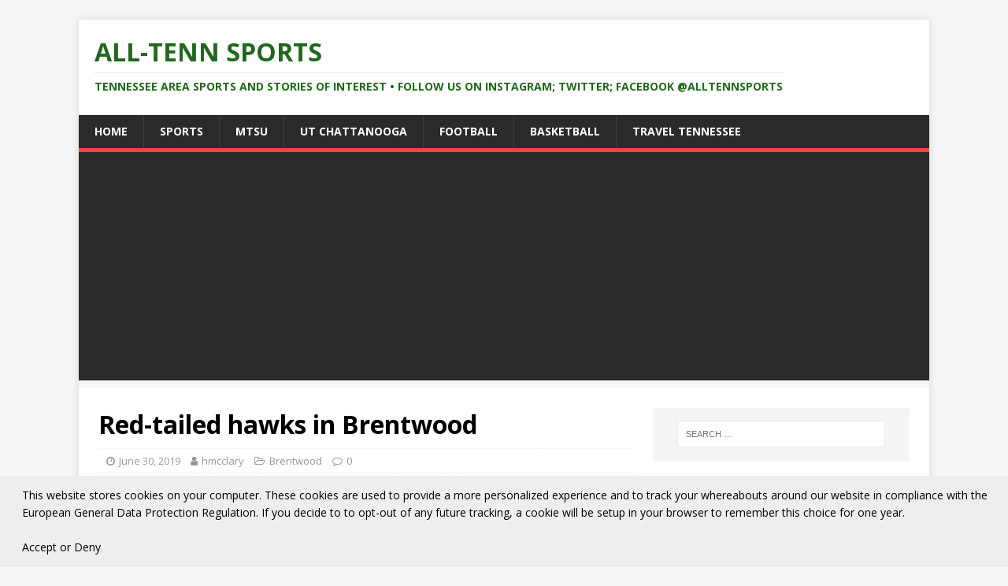

--- FILE ---
content_type: text/html; charset=UTF-8
request_url: https://nnomedia.com/2019/06/30/red-tailed-hawks-in-brentwood/
body_size: 10121
content:
<!DOCTYPE html>
<html class="no-js" lang="en-US">
<head>
<meta charset="UTF-8">
<meta name="viewport" content="width=device-width, initial-scale=1.0">
<link rel="profile" href="http://gmpg.org/xfn/11" />
<link rel="pingback" href="https://nnomedia.com/xmlrpc.php" />
<title>Red-tailed hawks in Brentwood &#8211; All-Tenn Sports</title>
<meta name='robots' content='max-image-preview:large' />
	<style>img:is([sizes="auto" i], [sizes^="auto," i]) { contain-intrinsic-size: 3000px 1500px }</style>
	<link rel='dns-prefetch' href='//cdn.jsdelivr.net' />
<link rel='dns-prefetch' href='//fonts.googleapis.com' />
<link rel="alternate" type="application/rss+xml" title="All-Tenn Sports &raquo; Feed" href="https://nnomedia.com/feed/" />
<link rel="alternate" type="application/rss+xml" title="All-Tenn Sports &raquo; Comments Feed" href="https://nnomedia.com/comments/feed/" />
<link rel="alternate" type="application/rss+xml" title="All-Tenn Sports &raquo; Red-tailed hawks in Brentwood Comments Feed" href="https://nnomedia.com/2019/06/30/red-tailed-hawks-in-brentwood/feed/" />
<script type="text/javascript">
/* <![CDATA[ */
window._wpemojiSettings = {"baseUrl":"https:\/\/s.w.org\/images\/core\/emoji\/16.0.1\/72x72\/","ext":".png","svgUrl":"https:\/\/s.w.org\/images\/core\/emoji\/16.0.1\/svg\/","svgExt":".svg","source":{"concatemoji":"https:\/\/nnomedia.com\/wp-includes\/js\/wp-emoji-release.min.js?ver=6.8.3"}};
/*! This file is auto-generated */
!function(s,n){var o,i,e;function c(e){try{var t={supportTests:e,timestamp:(new Date).valueOf()};sessionStorage.setItem(o,JSON.stringify(t))}catch(e){}}function p(e,t,n){e.clearRect(0,0,e.canvas.width,e.canvas.height),e.fillText(t,0,0);var t=new Uint32Array(e.getImageData(0,0,e.canvas.width,e.canvas.height).data),a=(e.clearRect(0,0,e.canvas.width,e.canvas.height),e.fillText(n,0,0),new Uint32Array(e.getImageData(0,0,e.canvas.width,e.canvas.height).data));return t.every(function(e,t){return e===a[t]})}function u(e,t){e.clearRect(0,0,e.canvas.width,e.canvas.height),e.fillText(t,0,0);for(var n=e.getImageData(16,16,1,1),a=0;a<n.data.length;a++)if(0!==n.data[a])return!1;return!0}function f(e,t,n,a){switch(t){case"flag":return n(e,"\ud83c\udff3\ufe0f\u200d\u26a7\ufe0f","\ud83c\udff3\ufe0f\u200b\u26a7\ufe0f")?!1:!n(e,"\ud83c\udde8\ud83c\uddf6","\ud83c\udde8\u200b\ud83c\uddf6")&&!n(e,"\ud83c\udff4\udb40\udc67\udb40\udc62\udb40\udc65\udb40\udc6e\udb40\udc67\udb40\udc7f","\ud83c\udff4\u200b\udb40\udc67\u200b\udb40\udc62\u200b\udb40\udc65\u200b\udb40\udc6e\u200b\udb40\udc67\u200b\udb40\udc7f");case"emoji":return!a(e,"\ud83e\udedf")}return!1}function g(e,t,n,a){var r="undefined"!=typeof WorkerGlobalScope&&self instanceof WorkerGlobalScope?new OffscreenCanvas(300,150):s.createElement("canvas"),o=r.getContext("2d",{willReadFrequently:!0}),i=(o.textBaseline="top",o.font="600 32px Arial",{});return e.forEach(function(e){i[e]=t(o,e,n,a)}),i}function t(e){var t=s.createElement("script");t.src=e,t.defer=!0,s.head.appendChild(t)}"undefined"!=typeof Promise&&(o="wpEmojiSettingsSupports",i=["flag","emoji"],n.supports={everything:!0,everythingExceptFlag:!0},e=new Promise(function(e){s.addEventListener("DOMContentLoaded",e,{once:!0})}),new Promise(function(t){var n=function(){try{var e=JSON.parse(sessionStorage.getItem(o));if("object"==typeof e&&"number"==typeof e.timestamp&&(new Date).valueOf()<e.timestamp+604800&&"object"==typeof e.supportTests)return e.supportTests}catch(e){}return null}();if(!n){if("undefined"!=typeof Worker&&"undefined"!=typeof OffscreenCanvas&&"undefined"!=typeof URL&&URL.createObjectURL&&"undefined"!=typeof Blob)try{var e="postMessage("+g.toString()+"("+[JSON.stringify(i),f.toString(),p.toString(),u.toString()].join(",")+"));",a=new Blob([e],{type:"text/javascript"}),r=new Worker(URL.createObjectURL(a),{name:"wpTestEmojiSupports"});return void(r.onmessage=function(e){c(n=e.data),r.terminate(),t(n)})}catch(e){}c(n=g(i,f,p,u))}t(n)}).then(function(e){for(var t in e)n.supports[t]=e[t],n.supports.everything=n.supports.everything&&n.supports[t],"flag"!==t&&(n.supports.everythingExceptFlag=n.supports.everythingExceptFlag&&n.supports[t]);n.supports.everythingExceptFlag=n.supports.everythingExceptFlag&&!n.supports.flag,n.DOMReady=!1,n.readyCallback=function(){n.DOMReady=!0}}).then(function(){return e}).then(function(){var e;n.supports.everything||(n.readyCallback(),(e=n.source||{}).concatemoji?t(e.concatemoji):e.wpemoji&&e.twemoji&&(t(e.twemoji),t(e.wpemoji)))}))}((window,document),window._wpemojiSettings);
/* ]]> */
</script>
<style id='wp-emoji-styles-inline-css' type='text/css'>

	img.wp-smiley, img.emoji {
		display: inline !important;
		border: none !important;
		box-shadow: none !important;
		height: 1em !important;
		width: 1em !important;
		margin: 0 0.07em !important;
		vertical-align: -0.1em !important;
		background: none !important;
		padding: 0 !important;
	}
</style>
<link rel='stylesheet' id='wp-block-library-css' href='https://nnomedia.com/wp-includes/css/dist/block-library/style.min.css?ver=6.8.3' type='text/css' media='all' />
<style id='classic-theme-styles-inline-css' type='text/css'>
/*! This file is auto-generated */
.wp-block-button__link{color:#fff;background-color:#32373c;border-radius:9999px;box-shadow:none;text-decoration:none;padding:calc(.667em + 2px) calc(1.333em + 2px);font-size:1.125em}.wp-block-file__button{background:#32373c;color:#fff;text-decoration:none}
</style>
<style id='global-styles-inline-css' type='text/css'>
:root{--wp--preset--aspect-ratio--square: 1;--wp--preset--aspect-ratio--4-3: 4/3;--wp--preset--aspect-ratio--3-4: 3/4;--wp--preset--aspect-ratio--3-2: 3/2;--wp--preset--aspect-ratio--2-3: 2/3;--wp--preset--aspect-ratio--16-9: 16/9;--wp--preset--aspect-ratio--9-16: 9/16;--wp--preset--color--black: #000000;--wp--preset--color--cyan-bluish-gray: #abb8c3;--wp--preset--color--white: #ffffff;--wp--preset--color--pale-pink: #f78da7;--wp--preset--color--vivid-red: #cf2e2e;--wp--preset--color--luminous-vivid-orange: #ff6900;--wp--preset--color--luminous-vivid-amber: #fcb900;--wp--preset--color--light-green-cyan: #7bdcb5;--wp--preset--color--vivid-green-cyan: #00d084;--wp--preset--color--pale-cyan-blue: #8ed1fc;--wp--preset--color--vivid-cyan-blue: #0693e3;--wp--preset--color--vivid-purple: #9b51e0;--wp--preset--gradient--vivid-cyan-blue-to-vivid-purple: linear-gradient(135deg,rgba(6,147,227,1) 0%,rgb(155,81,224) 100%);--wp--preset--gradient--light-green-cyan-to-vivid-green-cyan: linear-gradient(135deg,rgb(122,220,180) 0%,rgb(0,208,130) 100%);--wp--preset--gradient--luminous-vivid-amber-to-luminous-vivid-orange: linear-gradient(135deg,rgba(252,185,0,1) 0%,rgba(255,105,0,1) 100%);--wp--preset--gradient--luminous-vivid-orange-to-vivid-red: linear-gradient(135deg,rgba(255,105,0,1) 0%,rgb(207,46,46) 100%);--wp--preset--gradient--very-light-gray-to-cyan-bluish-gray: linear-gradient(135deg,rgb(238,238,238) 0%,rgb(169,184,195) 100%);--wp--preset--gradient--cool-to-warm-spectrum: linear-gradient(135deg,rgb(74,234,220) 0%,rgb(151,120,209) 20%,rgb(207,42,186) 40%,rgb(238,44,130) 60%,rgb(251,105,98) 80%,rgb(254,248,76) 100%);--wp--preset--gradient--blush-light-purple: linear-gradient(135deg,rgb(255,206,236) 0%,rgb(152,150,240) 100%);--wp--preset--gradient--blush-bordeaux: linear-gradient(135deg,rgb(254,205,165) 0%,rgb(254,45,45) 50%,rgb(107,0,62) 100%);--wp--preset--gradient--luminous-dusk: linear-gradient(135deg,rgb(255,203,112) 0%,rgb(199,81,192) 50%,rgb(65,88,208) 100%);--wp--preset--gradient--pale-ocean: linear-gradient(135deg,rgb(255,245,203) 0%,rgb(182,227,212) 50%,rgb(51,167,181) 100%);--wp--preset--gradient--electric-grass: linear-gradient(135deg,rgb(202,248,128) 0%,rgb(113,206,126) 100%);--wp--preset--gradient--midnight: linear-gradient(135deg,rgb(2,3,129) 0%,rgb(40,116,252) 100%);--wp--preset--font-size--small: 13px;--wp--preset--font-size--medium: 20px;--wp--preset--font-size--large: 36px;--wp--preset--font-size--x-large: 42px;--wp--preset--spacing--20: 0.44rem;--wp--preset--spacing--30: 0.67rem;--wp--preset--spacing--40: 1rem;--wp--preset--spacing--50: 1.5rem;--wp--preset--spacing--60: 2.25rem;--wp--preset--spacing--70: 3.38rem;--wp--preset--spacing--80: 5.06rem;--wp--preset--shadow--natural: 6px 6px 9px rgba(0, 0, 0, 0.2);--wp--preset--shadow--deep: 12px 12px 50px rgba(0, 0, 0, 0.4);--wp--preset--shadow--sharp: 6px 6px 0px rgba(0, 0, 0, 0.2);--wp--preset--shadow--outlined: 6px 6px 0px -3px rgba(255, 255, 255, 1), 6px 6px rgba(0, 0, 0, 1);--wp--preset--shadow--crisp: 6px 6px 0px rgba(0, 0, 0, 1);}:where(.is-layout-flex){gap: 0.5em;}:where(.is-layout-grid){gap: 0.5em;}body .is-layout-flex{display: flex;}.is-layout-flex{flex-wrap: wrap;align-items: center;}.is-layout-flex > :is(*, div){margin: 0;}body .is-layout-grid{display: grid;}.is-layout-grid > :is(*, div){margin: 0;}:where(.wp-block-columns.is-layout-flex){gap: 2em;}:where(.wp-block-columns.is-layout-grid){gap: 2em;}:where(.wp-block-post-template.is-layout-flex){gap: 1.25em;}:where(.wp-block-post-template.is-layout-grid){gap: 1.25em;}.has-black-color{color: var(--wp--preset--color--black) !important;}.has-cyan-bluish-gray-color{color: var(--wp--preset--color--cyan-bluish-gray) !important;}.has-white-color{color: var(--wp--preset--color--white) !important;}.has-pale-pink-color{color: var(--wp--preset--color--pale-pink) !important;}.has-vivid-red-color{color: var(--wp--preset--color--vivid-red) !important;}.has-luminous-vivid-orange-color{color: var(--wp--preset--color--luminous-vivid-orange) !important;}.has-luminous-vivid-amber-color{color: var(--wp--preset--color--luminous-vivid-amber) !important;}.has-light-green-cyan-color{color: var(--wp--preset--color--light-green-cyan) !important;}.has-vivid-green-cyan-color{color: var(--wp--preset--color--vivid-green-cyan) !important;}.has-pale-cyan-blue-color{color: var(--wp--preset--color--pale-cyan-blue) !important;}.has-vivid-cyan-blue-color{color: var(--wp--preset--color--vivid-cyan-blue) !important;}.has-vivid-purple-color{color: var(--wp--preset--color--vivid-purple) !important;}.has-black-background-color{background-color: var(--wp--preset--color--black) !important;}.has-cyan-bluish-gray-background-color{background-color: var(--wp--preset--color--cyan-bluish-gray) !important;}.has-white-background-color{background-color: var(--wp--preset--color--white) !important;}.has-pale-pink-background-color{background-color: var(--wp--preset--color--pale-pink) !important;}.has-vivid-red-background-color{background-color: var(--wp--preset--color--vivid-red) !important;}.has-luminous-vivid-orange-background-color{background-color: var(--wp--preset--color--luminous-vivid-orange) !important;}.has-luminous-vivid-amber-background-color{background-color: var(--wp--preset--color--luminous-vivid-amber) !important;}.has-light-green-cyan-background-color{background-color: var(--wp--preset--color--light-green-cyan) !important;}.has-vivid-green-cyan-background-color{background-color: var(--wp--preset--color--vivid-green-cyan) !important;}.has-pale-cyan-blue-background-color{background-color: var(--wp--preset--color--pale-cyan-blue) !important;}.has-vivid-cyan-blue-background-color{background-color: var(--wp--preset--color--vivid-cyan-blue) !important;}.has-vivid-purple-background-color{background-color: var(--wp--preset--color--vivid-purple) !important;}.has-black-border-color{border-color: var(--wp--preset--color--black) !important;}.has-cyan-bluish-gray-border-color{border-color: var(--wp--preset--color--cyan-bluish-gray) !important;}.has-white-border-color{border-color: var(--wp--preset--color--white) !important;}.has-pale-pink-border-color{border-color: var(--wp--preset--color--pale-pink) !important;}.has-vivid-red-border-color{border-color: var(--wp--preset--color--vivid-red) !important;}.has-luminous-vivid-orange-border-color{border-color: var(--wp--preset--color--luminous-vivid-orange) !important;}.has-luminous-vivid-amber-border-color{border-color: var(--wp--preset--color--luminous-vivid-amber) !important;}.has-light-green-cyan-border-color{border-color: var(--wp--preset--color--light-green-cyan) !important;}.has-vivid-green-cyan-border-color{border-color: var(--wp--preset--color--vivid-green-cyan) !important;}.has-pale-cyan-blue-border-color{border-color: var(--wp--preset--color--pale-cyan-blue) !important;}.has-vivid-cyan-blue-border-color{border-color: var(--wp--preset--color--vivid-cyan-blue) !important;}.has-vivid-purple-border-color{border-color: var(--wp--preset--color--vivid-purple) !important;}.has-vivid-cyan-blue-to-vivid-purple-gradient-background{background: var(--wp--preset--gradient--vivid-cyan-blue-to-vivid-purple) !important;}.has-light-green-cyan-to-vivid-green-cyan-gradient-background{background: var(--wp--preset--gradient--light-green-cyan-to-vivid-green-cyan) !important;}.has-luminous-vivid-amber-to-luminous-vivid-orange-gradient-background{background: var(--wp--preset--gradient--luminous-vivid-amber-to-luminous-vivid-orange) !important;}.has-luminous-vivid-orange-to-vivid-red-gradient-background{background: var(--wp--preset--gradient--luminous-vivid-orange-to-vivid-red) !important;}.has-very-light-gray-to-cyan-bluish-gray-gradient-background{background: var(--wp--preset--gradient--very-light-gray-to-cyan-bluish-gray) !important;}.has-cool-to-warm-spectrum-gradient-background{background: var(--wp--preset--gradient--cool-to-warm-spectrum) !important;}.has-blush-light-purple-gradient-background{background: var(--wp--preset--gradient--blush-light-purple) !important;}.has-blush-bordeaux-gradient-background{background: var(--wp--preset--gradient--blush-bordeaux) !important;}.has-luminous-dusk-gradient-background{background: var(--wp--preset--gradient--luminous-dusk) !important;}.has-pale-ocean-gradient-background{background: var(--wp--preset--gradient--pale-ocean) !important;}.has-electric-grass-gradient-background{background: var(--wp--preset--gradient--electric-grass) !important;}.has-midnight-gradient-background{background: var(--wp--preset--gradient--midnight) !important;}.has-small-font-size{font-size: var(--wp--preset--font-size--small) !important;}.has-medium-font-size{font-size: var(--wp--preset--font-size--medium) !important;}.has-large-font-size{font-size: var(--wp--preset--font-size--large) !important;}.has-x-large-font-size{font-size: var(--wp--preset--font-size--x-large) !important;}
:where(.wp-block-post-template.is-layout-flex){gap: 1.25em;}:where(.wp-block-post-template.is-layout-grid){gap: 1.25em;}
:where(.wp-block-columns.is-layout-flex){gap: 2em;}:where(.wp-block-columns.is-layout-grid){gap: 2em;}
:root :where(.wp-block-pullquote){font-size: 1.5em;line-height: 1.6;}
</style>
<link rel='stylesheet' id='email-subscribers-css' href='https://nnomedia.com/wp-content/plugins/email-subscribers/lite/public/css/email-subscribers-public.css?ver=5.5.1' type='text/css' media='all' />
<link rel='stylesheet' id='dashicons-css' href='https://nnomedia.com/wp-includes/css/dashicons.min.css?ver=6.8.3' type='text/css' media='all' />
<link rel='stylesheet' id='post-views-counter-frontend-css' href='https://nnomedia.com/wp-content/plugins/post-views-counter/css/frontend.min.css?ver=1.3.12' type='text/css' media='all' />
<link rel='stylesheet' id='mh-google-fonts-css' href='https://fonts.googleapis.com/css?family=Open+Sans:400,400italic,700,600' type='text/css' media='all' />
<link rel='stylesheet' id='mh-magazine-lite-css' href='https://nnomedia.com/wp-content/themes/mh-magazine-lite/style.css?ver=2.9.2' type='text/css' media='all' />
<link rel='stylesheet' id='mh-font-awesome-css' href='https://nnomedia.com/wp-content/themes/mh-magazine-lite/includes/font-awesome.min.css' type='text/css' media='all' />
<script type="text/javascript" src="https://nnomedia.com/wp-includes/js/jquery/jquery.min.js?ver=3.7.1" id="jquery-core-js"></script>
<script type="text/javascript" src="https://nnomedia.com/wp-includes/js/jquery/jquery-migrate.min.js?ver=3.4.1" id="jquery-migrate-js"></script>
<script type="text/javascript" src="https://nnomedia.com/wp-content/themes/mh-magazine-lite/js/scripts.js?ver=2.9.2" id="mh-scripts-js"></script>
<link rel="https://api.w.org/" href="https://nnomedia.com/wp-json/" /><link rel="alternate" title="JSON" type="application/json" href="https://nnomedia.com/wp-json/wp/v2/posts/560" /><link rel="EditURI" type="application/rsd+xml" title="RSD" href="https://nnomedia.com/xmlrpc.php?rsd" />
<link rel="canonical" href="https://nnomedia.com/2019/06/30/red-tailed-hawks-in-brentwood/" />
<link rel='shortlink' href='https://nnomedia.com/?p=560' />
<link rel="alternate" title="oEmbed (JSON)" type="application/json+oembed" href="https://nnomedia.com/wp-json/oembed/1.0/embed?url=https%3A%2F%2Fnnomedia.com%2F2019%2F06%2F30%2Fred-tailed-hawks-in-brentwood%2F" />
<link rel="alternate" title="oEmbed (XML)" type="text/xml+oembed" href="https://nnomedia.com/wp-json/oembed/1.0/embed?url=https%3A%2F%2Fnnomedia.com%2F2019%2F06%2F30%2Fred-tailed-hawks-in-brentwood%2F&#038;format=xml" />
<!--[if lt IE 9]>
<script src="https://nnomedia.com/wp-content/themes/mh-magazine-lite/js/css3-mediaqueries.js"></script>
<![endif]-->
<style type="text/css">.recentcomments a{display:inline !important;padding:0 !important;margin:0 !important;}</style><link rel="icon" href="https://nnomedia.com/wp-content/uploads/2020/02/cropped-AllTenn_InstagramCircle-scaled-1-32x32.jpg" sizes="32x32" />
<link rel="icon" href="https://nnomedia.com/wp-content/uploads/2020/02/cropped-AllTenn_InstagramCircle-scaled-1-192x192.jpg" sizes="192x192" />
<link rel="apple-touch-icon" href="https://nnomedia.com/wp-content/uploads/2020/02/cropped-AllTenn_InstagramCircle-scaled-1-180x180.jpg" />
<meta name="msapplication-TileImage" content="https://nnomedia.com/wp-content/uploads/2020/02/cropped-AllTenn_InstagramCircle-scaled-1-270x270.jpg" />
<script data-ad-client="ca-pub-2606770501538331" async src="https://pagead2.googlesyndication.com/pagead/js/adsbygoogle.js"></script>

<!-- Global site tag (gtag.js) - Google Analytics -->
<script async src="https://www.googletagmanager.com/gtag/js?id=UA-142398228-1"></script>
<script>
  window.dataLayer = window.dataLayer || [];
  function gtag(){dataLayer.push(arguments);}
  gtag('js', new Date());

  gtag('config', 'UA-142398228-1');
</script>





</head>
<body id="mh-mobile" class="wp-singular post-template-default single single-post postid-560 single-format-standard wp-theme-mh-magazine-lite mh-right-sb" itemscope="itemscope" itemtype="https://schema.org/WebPage">
<div class="mh-container mh-container-outer">
<div class="mh-header-mobile-nav mh-clearfix"></div>
<header class="mh-header" itemscope="itemscope" itemtype="https://schema.org/WPHeader">
	<div class="mh-container mh-container-inner mh-row mh-clearfix">
		<div class="mh-custom-header mh-clearfix">
<div class="mh-site-identity">
<div class="mh-site-logo" role="banner" itemscope="itemscope" itemtype="https://schema.org/Brand">
<style type="text/css" id="mh-header-css">.mh-header-title, .mh-header-tagline { color: #22681c; }</style>
<div class="mh-header-text">
<a class="mh-header-text-link" href="https://nnomedia.com/" title="All-Tenn Sports" rel="home">
<h2 class="mh-header-title">All-Tenn Sports</h2>
<h3 class="mh-header-tagline">Tennessee area sports and stories of interest • Follow us on Instagram; Twitter; Facebook @alltennsports</h3>
</a>
</div>
</div>
</div>
</div>
	</div>
	<div class="mh-main-nav-wrap">
		<nav class="mh-navigation mh-main-nav mh-container mh-container-inner mh-clearfix" itemscope="itemscope" itemtype="https://schema.org/SiteNavigationElement">
			<div class="menu-main-container"><ul id="menu-main" class="menu"><li id="menu-item-334" class="menu-item menu-item-type-custom menu-item-object-custom menu-item-334"><a href="https://nolensvillenews.com" title="
						">Home</a></li>
<li id="menu-item-335" class="menu-item menu-item-type-taxonomy menu-item-object-category menu-item-335"><a href="https://nnomedia.com/category/sports/" title="
						">Sports</a></li>
<li id="menu-item-1186" class="menu-item menu-item-type-taxonomy menu-item-object-category menu-item-1186"><a href="https://nnomedia.com/category/mtsu/">MTSU</a></li>
<li id="menu-item-1206" class="menu-item menu-item-type-taxonomy menu-item-object-category menu-item-1206"><a href="https://nnomedia.com/category/ut-chattanooga/">UT Chattanooga</a></li>
<li id="menu-item-1188" class="menu-item menu-item-type-taxonomy menu-item-object-category menu-item-1188"><a href="https://nnomedia.com/category/football/">Football</a></li>
<li id="menu-item-1187" class="menu-item menu-item-type-taxonomy menu-item-object-category menu-item-1187"><a href="https://nnomedia.com/category/basketball/">Basketball</a></li>
<li id="menu-item-993" class="menu-item menu-item-type-taxonomy menu-item-object-category menu-item-993"><a href="https://nnomedia.com/category/travel-tennessee/">Travel Tennessee</a></li>
</ul></div>		</nav>
	</div>
</header><div class="mh-wrapper mh-clearfix">
	<div id="main-content" class="mh-content" role="main" itemprop="mainContentOfPage"><article id="post-560" class="post-560 post type-post status-publish format-standard has-post-thumbnail hentry category-brentwood">
	<header class="entry-header mh-clearfix"><h1 class="entry-title">Red-tailed hawks in Brentwood</h1><p class="mh-meta entry-meta">
<span class="entry-meta-date updated"><i class="fa fa-clock-o"></i><a href="https://nnomedia.com/2019/06/">June 30, 2019</a></span>
<span class="entry-meta-author author vcard"><i class="fa fa-user"></i><a class="fn" href="https://nnomedia.com/author/hmcclary/">hmcclary</a></span>
<span class="entry-meta-categories"><i class="fa fa-folder-open-o"></i><a href="https://nnomedia.com/category/brentwood/" rel="category tag">Brentwood</a></span>
<span class="entry-meta-comments"><i class="fa fa-comment-o"></i><a class="mh-comment-scroll" href="https://nnomedia.com/2019/06/30/red-tailed-hawks-in-brentwood/#mh-comments">0</a></span>
</p>
	</header>
		<div class="entry-content mh-clearfix">
<figure class="entry-thumbnail">
<img src="https://nnomedia.com/wp-content/uploads/2019/06/hawks-30JUN19-0008A-678x381.jpg" alt="" title="hawks" />
<figcaption class="wp-caption-text">Juvenile hawks in Brentwood, Tennessee June 30, 2019.
Photo: Harrison McClary/News &amp; Observer</figcaption>
</figure>

<p>A family of red-tailed hawks have been seen in Brentwood near the Library.  There are at least three juvenile hawks flying about the neighborhood.</p>



<style>[data-ps-embed-type=slideshow] > iframe {position: absolute;top: 0;left: 0;}</style><div style="position:relative;height:0 !important;padding-bottom: 66.66% !important;width:100% !important;" data-ps-embed-type="slideshow" data-ps-embed-gid="G0000XsKMjMW0dXA"></div><script src="https://nnomedia.photoshelter.com/js/psEmbed.js"></script>
<script>_psEmbed("https://nnomedia.photoshelter.com");</script>



<p>Photos can be <a href="https://nnomedia.photoshelter.com/gallery/Hawks/G0000XsKMjMW0dXA/C0000r35gAIQo2ak" target="_blank" rel="noreferrer noopener" aria-label="purchased from here.  (opens in a new tab)">purchased from here. </a></p>



<p>The young start climbing branches near the nest after about 45 days and  leave the nest after 9 weeks. They will remain with their parents for up  to 10 more weeks. </p>



<p> The red-tailed hawk is one of the most widespread and  commonly observed hawks in Tennessee. It frequently perches in trees  along roadside and is more likely to nest in wooded residential  neighborhoods than other hawks. </p>



<p>A fun fact about the red-tail hawk is that  filmmakers frequently use their cry to represent any hawk or eagle anywhere in the world. </p>
	</div></article><nav class="mh-post-nav mh-row mh-clearfix" itemscope="itemscope" itemtype="https://schema.org/SiteNavigationElement">
<div class="mh-col-1-2 mh-post-nav-item mh-post-nav-prev">
<a href="https://nnomedia.com/2019/06/28/brentwood-after-the-rains/" rel="prev"><img width="80" height="60" src="https://nnomedia.com/wp-content/uploads/2019/06/HM120070A-80x60.jpg" class="attachment-mh-magazine-lite-small size-mh-magazine-lite-small wp-post-image" alt="" decoding="async" srcset="https://nnomedia.com/wp-content/uploads/2019/06/HM120070A-80x60.jpg 80w, https://nnomedia.com/wp-content/uploads/2019/06/HM120070A-678x509.jpg 678w, https://nnomedia.com/wp-content/uploads/2019/06/HM120070A-326x245.jpg 326w" sizes="(max-width: 80px) 100vw, 80px" /><span>Previous</span><p>Brentwood after the rains</p></a></div>
<div class="mh-col-1-2 mh-post-nav-item mh-post-nav-next">
<a href="https://nnomedia.com/2019/06/30/star-spangled-celebration/" rel="next"><img width="80" height="60" src="https://nnomedia.com/wp-content/uploads/2019/06/Troy-Starspangled-celebration-80x60.jpg" class="attachment-mh-magazine-lite-small size-mh-magazine-lite-small wp-post-image" alt="" decoding="async" srcset="https://nnomedia.com/wp-content/uploads/2019/06/Troy-Starspangled-celebration-80x60.jpg 80w, https://nnomedia.com/wp-content/uploads/2019/06/Troy-Starspangled-celebration-326x245.jpg 326w" sizes="(max-width: 80px) 100vw, 80px" /><span>Next</span><p>Star Spangled Celebration</p></a></div>
</nav>
		<h4 id="mh-comments" class="mh-widget-title mh-comment-form-title">
			<span class="mh-widget-title-inner">
				Be the first to comment			</span>
		</h4>	<div id="respond" class="comment-respond">
		<h3 id="reply-title" class="comment-reply-title">Leave a Reply <small><a rel="nofollow" id="cancel-comment-reply-link" href="/2019/06/30/red-tailed-hawks-in-brentwood/#respond" style="display:none;">Cancel reply</a></small></h3><form action="https://nnomedia.com/wp-comments-post.php" method="post" id="commentform" class="comment-form"><p class="comment-notes">Your email address will not be published.</p><p class="comment-form-comment"><label for="comment">Comment</label><br/><textarea id="comment" name="comment" cols="45" rows="5" aria-required="true"></textarea></p><p class="comment-form-author"><label for="author">Name </label><span class="required">*</span><br/><input id="author" name="author" type="text" value="" size="30" aria-required='true' /></p>
<p class="comment-form-email"><label for="email">Email </label><span class="required">*</span><br/><input id="email" name="email" type="text" value="" size="30" aria-required='true' /></p>
<p class="comment-form-url"><label for="url">Website</label><br/><input id="url" name="url" type="text" value="" size="30" /></p>
<p class="comment-form-cookies-consent"><input id="wp-comment-cookies-consent" name="wp-comment-cookies-consent" type="checkbox" value="yes" /><label for="wp-comment-cookies-consent">Save my name, email, and website in this browser for the next time I comment.</label></p>
<p class="form-submit"><input name="submit" type="submit" id="submit" class="submit" value="Post Comment" /> <input type='hidden' name='comment_post_ID' value='560' id='comment_post_ID' />
<input type='hidden' name='comment_parent' id='comment_parent' value='0' />
</p></form>	</div><!-- #respond -->
		</div>
	<aside class="mh-widget-col-1 mh-sidebar" itemscope="itemscope" itemtype="https://schema.org/WPSideBar"><div id="search-2" class="mh-widget widget_search"><form role="search" method="get" class="search-form" action="https://nnomedia.com/">
				<label>
					<span class="screen-reader-text">Search for:</span>
					<input type="search" class="search-field" placeholder="Search &hellip;" value="" name="s" />
				</label>
				<input type="submit" class="search-submit" value="Search" />
			</form></div><div id="email-subscribers-form-5" class="mh-widget widget_email-subscribers-form"><div class="emaillist" id="es_form_f2-n1"><form action="/2019/06/30/red-tailed-hawks-in-brentwood/#es_form_f2-n1" method="post" class="es_subscription_form es_shortcode_form " id="es_subscription_form_69369d5dd364a" data-source="ig-es" data-form-id="2"><div class="es-field-wrap"><label>Name*<br /><input type="text" name="esfpx_name" class="ig_es_form_field_name" placeholder="" value="" required="required" /></label></div><div class="es-field-wrap"><label>Email*<br /><input class="es_required_field es_txt_email ig_es_form_field_email" type="email" name="esfpx_email" value="" placeholder="" required="required" /></label></div><input type="hidden" name="esfpx_lists[]" value="a076903b258c" /><input type="hidden" name="esfpx_form_id" value="2" /><input type="hidden" name="es" value="subscribe" />
			<input type="hidden" name="esfpx_es_form_identifier" value="f2-n1" />
			<input type="hidden" name="esfpx_es_email_page" value="560" />
			<input type="hidden" name="esfpx_es_email_page_url" value="https://nnomedia.com/2019/06/30/red-tailed-hawks-in-brentwood/" />
			<input type="hidden" name="esfpx_status" value="Unconfirmed" />
			<input type="hidden" name="esfpx_es-subscribe" id="es-subscribe-69369d5dd364a" value="2e3b2df6b0" />
			<label style="position:absolute;top:-99999px;left:-99999px;z-index:-99;"><input type="email" name="esfpx_es_hp_email" class="es_required_field" tabindex="-1" autocomplete="-1" value="" /></label><input type="submit" name="submit" class="es_subscription_form_submit es_submit_button es_textbox_button" id="es_subscription_form_submit_69369d5dd364a" value="Subscribe" /><span class="es_spinner_image" id="spinner-image"><img src="https://nnomedia.com/wp-content/plugins/email-subscribers/lite/public/images/spinner.gif" alt="Loading" /></span></form><span class="es_subscription_message " id="es_subscription_message_69369d5dd364a"></span></div></div>
		<div id="recent-posts-2" class="mh-widget widget_recent_entries">
		<h4 class="mh-widget-title"><span class="mh-widget-title-inner">Recent Posts</span></h4>
		<ul>
											<li>
					<a href="https://nnomedia.com/2022/12/02/undefeated-state-champions/">Undefeated State Champions!</a>
									</li>
											<li>
					<a href="https://nnomedia.com/2022/11/15/on-to-tssaa-semi-final-game/">On to TSSAA Semi-Final Game!</a>
									</li>
											<li>
					<a href="https://nnomedia.com/2022/11/15/mustangs-tame-cpa-lions-with-43-21-win/">Mustangs Tame CPA Lions with 43 &#8211; 21 win</a>
									</li>
											<li>
					<a href="https://nnomedia.com/2022/11/15/mustangs-keep-winning/">Mustangs Keep Winning</a>
									</li>
											<li>
					<a href="https://nnomedia.com/2022/11/15/lipscomb-academy-58-davidson-academy-6/">Lipscomb Academy 58 &#8211; Davidson Academy 6</a>
									</li>
					</ul>

		</div><div id="recent-comments-2" class="mh-widget widget_recent_comments"><h4 class="mh-widget-title"><span class="mh-widget-title-inner">Recent Comments</span></h4><ul id="recentcomments"><li class="recentcomments"><span class="comment-author-link">LaCresha Kolba</span> on <a href="https://nnomedia.com/2019/04/06/ravenwood-makes-a-wish-come-true/#comment-864">Ravenwood Makes a Wish come true</a></li><li class="recentcomments"><span class="comment-author-link"><a href="https://holidaycottagestorentinnorfolk.yolasite.com/" class="url" rel="ugc external nofollow">Jens</a></span> on <a href="https://nnomedia.com/2019/10/22/ravenwood-drops-first-match-in-tssaa-volleyball/#comment-463">Ravenwood Drops First Match in TSSAA Volleyball</a></li><li class="recentcomments"><span class="comment-author-link">LaCresha Kolba</span> on <a href="https://nnomedia.com/2020/02/15/mtsu-honors-jimmy-earle/#comment-392">MTSU Honors Jimmy Earle</a></li><li class="recentcomments"><span class="comment-author-link">Debbie Oaks</span> on <a href="https://nnomedia.com/2019/10/24/nolensville-wins-first-state-title/#comment-206">Nolensville Wins First State Title</a></li><li class="recentcomments"><span class="comment-author-link">Libbi Rucker-Reed</span> on <a href="https://nnomedia.com/2019/10/05/a-labor-of-love/#comment-189">A Labor of Love</a></li></ul></div><div id="archives-2" class="mh-widget widget_archive"><h4 class="mh-widget-title"><span class="mh-widget-title-inner">Archives</span></h4>
			<ul>
					<li><a href='https://nnomedia.com/2022/12/'>December 2022</a></li>
	<li><a href='https://nnomedia.com/2022/11/'>November 2022</a></li>
	<li><a href='https://nnomedia.com/2022/10/'>October 2022</a></li>
	<li><a href='https://nnomedia.com/2021/11/'>November 2021</a></li>
	<li><a href='https://nnomedia.com/2021/10/'>October 2021</a></li>
	<li><a href='https://nnomedia.com/2021/09/'>September 2021</a></li>
	<li><a href='https://nnomedia.com/2021/08/'>August 2021</a></li>
	<li><a href='https://nnomedia.com/2021/05/'>May 2021</a></li>
	<li><a href='https://nnomedia.com/2020/12/'>December 2020</a></li>
	<li><a href='https://nnomedia.com/2020/11/'>November 2020</a></li>
	<li><a href='https://nnomedia.com/2020/10/'>October 2020</a></li>
	<li><a href='https://nnomedia.com/2020/09/'>September 2020</a></li>
	<li><a href='https://nnomedia.com/2020/08/'>August 2020</a></li>
	<li><a href='https://nnomedia.com/2020/07/'>July 2020</a></li>
	<li><a href='https://nnomedia.com/2020/05/'>May 2020</a></li>
	<li><a href='https://nnomedia.com/2020/03/'>March 2020</a></li>
	<li><a href='https://nnomedia.com/2020/02/'>February 2020</a></li>
	<li><a href='https://nnomedia.com/2020/01/'>January 2020</a></li>
	<li><a href='https://nnomedia.com/2019/12/'>December 2019</a></li>
	<li><a href='https://nnomedia.com/2019/11/'>November 2019</a></li>
	<li><a href='https://nnomedia.com/2019/10/'>October 2019</a></li>
	<li><a href='https://nnomedia.com/2019/09/'>September 2019</a></li>
	<li><a href='https://nnomedia.com/2019/08/'>August 2019</a></li>
	<li><a href='https://nnomedia.com/2019/07/'>July 2019</a></li>
	<li><a href='https://nnomedia.com/2019/06/'>June 2019</a></li>
	<li><a href='https://nnomedia.com/2019/05/'>May 2019</a></li>
	<li><a href='https://nnomedia.com/2019/04/'>April 2019</a></li>
	<li><a href='https://nnomedia.com/2019/03/'>March 2019</a></li>
	<li><a href='https://nnomedia.com/2019/02/'>February 2019</a></li>
	<li><a href='https://nnomedia.com/2019/01/'>January 2019</a></li>
			</ul>

			</div><div id="categories-2" class="mh-widget widget_categories"><h4 class="mh-widget-title"><span class="mh-widget-title-inner">Categories</span></h4>
			<ul>
					<li class="cat-item cat-item-20"><a href="https://nnomedia.com/category/ads/">Ads</a>
</li>
	<li class="cat-item cat-item-77"><a href="https://nnomedia.com/category/basketball/">Basketball</a>
</li>
	<li class="cat-item cat-item-2"><a href="https://nnomedia.com/category/brentwood/">Brentwood</a>
</li>
	<li class="cat-item cat-item-73"><a href="https://nnomedia.com/category/brentwood-academy/">Brentwood Academy</a>
</li>
	<li class="cat-item cat-item-19"><a href="https://nnomedia.com/category/centennial/">Centennial</a>
</li>
	<li class="cat-item cat-item-80"><a href="https://nnomedia.com/category/college-sports/">College Sports</a>
</li>
	<li class="cat-item cat-item-22"><a href="https://nnomedia.com/category/day-trips/">Day Trips</a>
</li>
	<li class="cat-item cat-item-3"><a href="https://nnomedia.com/category/events/">Events</a>
</li>
	<li class="cat-item cat-item-78"><a href="https://nnomedia.com/category/football/">Football</a>
</li>
	<li class="cat-item cat-item-18"><a href="https://nnomedia.com/category/franklin/">Franklin</a>
</li>
	<li class="cat-item cat-item-79"><a href="https://nnomedia.com/category/high-school/">High School Sports</a>
</li>
	<li class="cat-item cat-item-24"><a href="https://nnomedia.com/category/hiking/">Hiking</a>
</li>
	<li class="cat-item cat-item-25"><a href="https://nnomedia.com/category/history/">History</a>
</li>
	<li class="cat-item cat-item-57"><a href="https://nnomedia.com/category/lipscomb-academy/">Lipscomb Academy</a>
</li>
	<li class="cat-item cat-item-71"><a href="https://nnomedia.com/category/mtsu/">MTSU</a>
</li>
	<li class="cat-item cat-item-4"><a href="https://nnomedia.com/category/nhs/">NHS</a>
</li>
	<li class="cat-item cat-item-5"><a href="https://nnomedia.com/category/nolensville/">Nolensville</a>
</li>
	<li class="cat-item cat-item-21"><a href="https://nnomedia.com/category/page-1-dl/">Page 1 DL</a>
</li>
	<li class="cat-item cat-item-6"><a href="https://nnomedia.com/category/print-issues/">Print Issues</a>
</li>
	<li class="cat-item cat-item-17"><a href="https://nnomedia.com/category/profiles/">Profiles</a>
</li>
	<li class="cat-item cat-item-10"><a href="https://nnomedia.com/category/town-news/public-safety/">Public Safety</a>
</li>
	<li class="cat-item cat-item-7"><a href="https://nnomedia.com/category/ravenwood/">Ravenwood</a>
</li>
	<li class="cat-item cat-item-16"><a href="https://nnomedia.com/category/ribbon-cutting/">Ribbon Cutting</a>
</li>
	<li class="cat-item cat-item-97"><a href="https://nnomedia.com/category/rugby/">Rugby</a>
</li>
	<li class="cat-item cat-item-8"><a href="https://nnomedia.com/category/sports/">Sports</a>
</li>
	<li class="cat-item cat-item-9"><a href="https://nnomedia.com/category/town-news/">Town News</a>
</li>
	<li class="cat-item cat-item-89"><a href="https://nnomedia.com/category/travel-tennessee/travel/">Travel</a>
</li>
	<li class="cat-item cat-item-23"><a href="https://nnomedia.com/category/travel-tennessee/">Travel Tennessee</a>
</li>
	<li class="cat-item cat-item-1"><a href="https://nnomedia.com/category/uncategorized/">Uncategorized</a>
</li>
	<li class="cat-item cat-item-81"><a href="https://nnomedia.com/category/ut-chattanooga/">UT Chattanooga</a>
</li>
	<li class="cat-item cat-item-93"><a href="https://nnomedia.com/category/ut-knoxville/">UT Knoxville</a>
</li>
			</ul>

			</div><div id="meta-2" class="mh-widget widget_meta"><h4 class="mh-widget-title"><span class="mh-widget-title-inner">Meta</span></h4>
		<ul>
						<li><a href="https://nnomedia.com/wp-login.php">Log in</a></li>
			<li><a href="https://nnomedia.com/feed/">Entries feed</a></li>
			<li><a href="https://nnomedia.com/comments/feed/">Comments feed</a></li>

			<li><a href="https://wordpress.org/">WordPress.org</a></li>
		</ul>

		</div></aside></div>
<div class="mh-copyright-wrap">
	<div class="mh-container mh-container-inner mh-clearfix">
		<p class="mh-copyright">Copyright &copy; 2025 | WordPress Theme by <a href="https://mhthemes.com/themes/mh-magazine/?utm_source=customer&#038;utm_medium=link&#038;utm_campaign=MH+Magazine+Lite" rel="nofollow">MH Themes</a></p>
	</div>
</div>
</div><!-- .mh-container-outer -->
<script type="speculationrules">
{"prefetch":[{"source":"document","where":{"and":[{"href_matches":"\/*"},{"not":{"href_matches":["\/wp-*.php","\/wp-admin\/*","\/wp-content\/uploads\/*","\/wp-content\/*","\/wp-content\/plugins\/*","\/wp-content\/themes\/mh-magazine-lite\/*","\/*\\?(.+)"]}},{"not":{"selector_matches":"a[rel~=\"nofollow\"]"}},{"not":{"selector_matches":".no-prefetch, .no-prefetch a"}}]},"eagerness":"conservative"}]}
</script>
<script type="text/javascript" id="email-subscribers-js-extra">
/* <![CDATA[ */
var es_data = {"messages":{"es_empty_email_notice":"Please enter email address","es_rate_limit_notice":"You need to wait for some time before subscribing again","es_single_optin_success_message":"Successfully Subscribed.","es_email_exists_notice":"Email Address already exists!","es_unexpected_error_notice":"Oops.. Unexpected error occurred.","es_invalid_email_notice":"Invalid email address","es_try_later_notice":"Please try after some time"},"es_ajax_url":"https:\/\/nnomedia.com\/wp-admin\/admin-ajax.php"};
/* ]]> */
</script>
<script type="text/javascript" src="https://nnomedia.com/wp-content/plugins/email-subscribers/lite/public/js/email-subscribers-public.js?ver=5.5.1" id="email-subscribers-js"></script>
<script type="text/javascript" src="https://nnomedia.com/wp-includes/js/comment-reply.min.js?ver=6.8.3" id="comment-reply-js" async="async" data-wp-strategy="async"></script>
<script type="text/javascript" id="wp_slimstat-js-extra">
/* <![CDATA[ */
var SlimStatParams = {"ajaxurl":"https:\/\/nnomedia.com\/wp-admin\/admin-ajax.php","baseurl":"\/","dnt":"noslimstat,ab-item","oc":"slimstat_optout_tracking","ci":"YTo0OntzOjEyOiJjb250ZW50X3R5cGUiO3M6NDoicG9zdCI7czo4OiJjYXRlZ29yeSI7czoxOiIyIjtzOjEwOiJjb250ZW50X2lkIjtpOjU2MDtzOjY6ImF1dGhvciI7czo4OiJobWNjbGFyeSI7fQ--.050caf5a97283eb9ebc20e8e0337cd17"};
/* ]]> */
</script>
<script defer type="text/javascript" src="https://cdn.jsdelivr.net/wp/wp-slimstat/tags/4.9.1.1/wp-slimstat.min.js" id="wp_slimstat-js"></script>
</body>
</html>

--- FILE ---
content_type: text/html; charset=utf-8
request_url: https://www.google.com/recaptcha/api2/aframe
body_size: 267
content:
<!DOCTYPE HTML><html><head><meta http-equiv="content-type" content="text/html; charset=UTF-8"></head><body><script nonce="woONwgB5Gv9LmGsxuC2GDg">/** Anti-fraud and anti-abuse applications only. See google.com/recaptcha */ try{var clients={'sodar':'https://pagead2.googlesyndication.com/pagead/sodar?'};window.addEventListener("message",function(a){try{if(a.source===window.parent){var b=JSON.parse(a.data);var c=clients[b['id']];if(c){var d=document.createElement('img');d.src=c+b['params']+'&rc='+(localStorage.getItem("rc::a")?sessionStorage.getItem("rc::b"):"");window.document.body.appendChild(d);sessionStorage.setItem("rc::e",parseInt(sessionStorage.getItem("rc::e")||0)+1);localStorage.setItem("rc::h",'1765186912857');}}}catch(b){}});window.parent.postMessage("_grecaptcha_ready", "*");}catch(b){}</script></body></html>

--- FILE ---
content_type: text/html; charset=UTF-8
request_url: https://nnomedia.com/wp-admin/admin-ajax.php
body_size: -29
content:
56648.aa1c1c1e58f249862f75916f04297d62